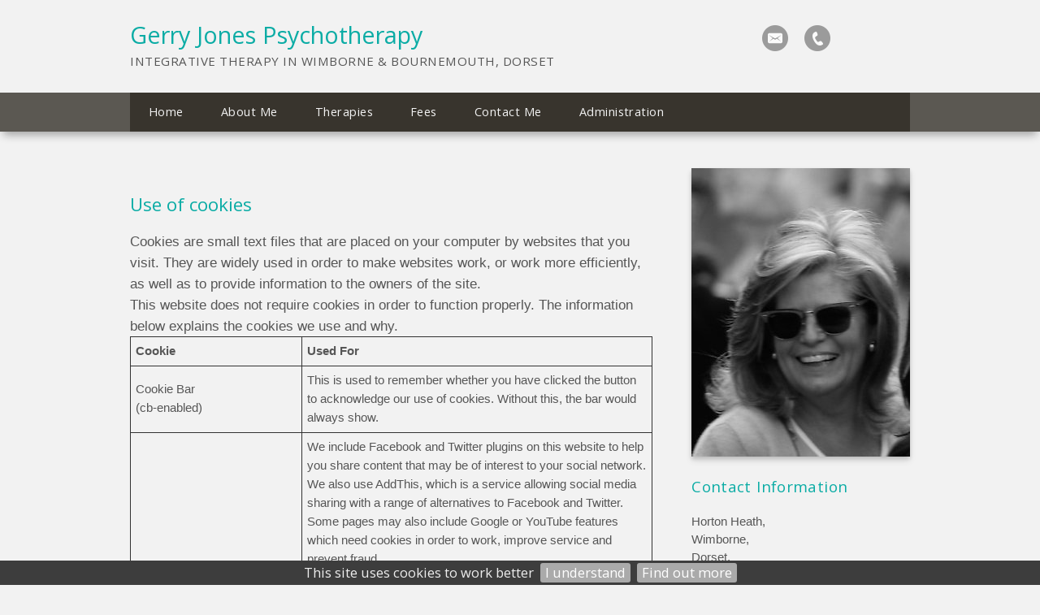

--- FILE ---
content_type: text/html; charset=UTF-8
request_url: https://gerryjonestherapy.com/website-cookies
body_size: 5514
content:
<!DOCTYPE html>
<html lang="en-GB">
	<head>
		<title>Website Cookies</title>
		<!--{{V102}}-->
		<meta http-equiv="X-UA-Compatible" content="IE=edge" />
				<meta http-equiv="Content-Type" content="text/html; charset=utf-8" />
		<meta name="viewport" content="width=device-width, initial-scale=1, maximum-scale=1" />
		<meta name="description" content="Geraldine Jones">
		<meta name="keywords" content="counselling wimborne, counsellor Bournemouth, psychotherapy dorset, psychotherapist, trauma therapy, clinical supervision, supervisor, therapist, anxiety, bullying, domestic violence, sexual violence, online, poole, Dorchester, blandford">
		<META http-equiv="content-type" content="text/html; charset=utf-8">
		<meta property="og:image"  content="" >
		<meta property="og:url" content="http://gerryjonestherapy.com" >
		<meta property="og:title" content="Geraldine Jones">
		<!--{{/V102}}-->
		<!--{{V103}}-->
		<!-- Load CSS  -->
		<link rel="stylesheet" href="/phdi/p1.nsf/css39-core.css" type="text/css" media="screen" />
		<link rel="stylesheet" href="/color-scheme/social-colourmax-silver/X565656_X55bbb7_X0baca5_Xf2f2f2_Xf2f2f2_X38342d_XF5F5F5_XF8F8F8_XFCFCFC_X06837e.css/scss=shv3a" type="text/css" media="screen" />
		<link rel="stylesheet" href="/overrides/content.css" type="text/css" media="screen" />
		<!-- Pure bronze or Silver Gallery, no UQs -->
		
		<!-- Inline CSS: Fonts / Sizes / Watermark / BP CSS -->

	<link href="//fonts.googleapis.com/css?family=Open Sans:400,700,400italic,700italic" rel="stylesheet" type="text/css">
<style type="text/css">
	body {font-family:"Open Sans","Helvetica","Arial","sans-serif";} .para {font-family:Helvetica,Arial,sans-serif;/*font-size:1.25em;*/ } h2,h3,.call-to-action {font-family:"Open Sans","Helvetica","Arial","sans-serif"; }@media print {img {padding:20px; float:right;} #navheader, .share, .socialicons, .twitter, .socialfooter, .copyright, .copyrightmob {display:none;} body, h1, h2, h3, p {color:#000000 !important;}} h1 em {font-weight:inherit}
</style>

<!-- Correction / customisations needed in WMS1.5 -->
<style type="text/css">
				 h1 {font-weight:normal}
			</style>		<style type="text/css">
			/*.social-slide-margin-fix {
				margin: 8px 6px !important;
			}*/

			#innerContent {
				padding: 0px !important;
			}
		</style>
		<!--{{/V103}}-->
		<!-- Load Jquery - Google API with LOCAL fallback.. very important apparently -->
		<script src="//ajax.googleapis.com/ajax/libs/jquery/1.8.3/jquery.min.js" type="text/javascript"></script>
		<script>window.jQuery || document.write('<script src="/phdi/p1.nsf/jquery.js"><\/script>')</script>
		<script type="text/javascript">
			<!-- 
			jQuery(function() {
				//removing bottom padding for empty p nodes
				jQuery('#innerContent p').each(function() {
					var noTextChild = $(this).text() == '';
					var centeredImgChild = $(this).find('img.align-center').length;
					if (noTextChild && !centeredImgChild) {
						$(this).css({'padding-bottom': 0});
					}
				});
			});
			window.focus();
			var tmpDB='phdi/p1.nsf';
			var hoverok=!('ontouchstart' in document.documentElement);
			$(document).ready(function(){$.cookieBar({});});	
			function phdVal(numid) {
				var em = /^[A-Za-z0-9._%+-]+@[A-Za-z0-9-]+[A-Za-z0-9.-]*\.[A-Za-z]{2,63}$/;
				if (typeof(numid) !== 'object') numid=document.forms[(numid==undefined) ? 0 : numid-1];
				var fields=numid.elements;
				for (var f=0; f<fields.length; f++) {
					if ((!fields[f].name) & (!fields[f].type.toLowerCase().match(/submit|reset/))) {alert('Field #' + (f+1) +' (no name) has been setup incorrectly by the webmaster. This form does not work.'); return false}
					if (fields[f].className=='mandatory') 	{if (fields[f].value=='') {alert('"'+fields[f].name+'" is blank. Please enter a value'); return false}}
					if (fields[f].name.toLowerCase()=='email'){if (!em.test(fields[f].value)) {alert('"'+fields[f].name+'" is not a valid email. Please re-enter'); return false}}
					if (fields[f].name=='__gdpr_tick')		{if (!fields[f].checked) {alert('Message has not been sent\nPlease tick to confirm you have read the Privacy Notice then try again'); return false}}
				}
				var bg=$("#ecf-submit").css("background-color"); $("#ecf-submit").css({backgroundColor:bg}); $("#ecf-submit").prop("disabled",true); $("#ecf-submit").val("sending now..");
				return true
			}
			var ntim=0,ctim=0; 
			setTimeout('ntim=1',5200); 
			setTimeout('ctim=1',20000); 
			function nVal(id) {if (ntim==0) {alert('As protection from spam, please wait a few more seconds before subscribing'); return false}; return phdVal(id)}
			function cVal(id) {if (ctim==0) {alert('To protect this form from spam, please wait a few more seconds before submitting'); return false}; return phdVal(id)}
			function onLoad() {
				if (document.login) {document.login.pwdinput.focus()}; 
				if (window.initSnow) initSnow();
			}
			var show_phones_to=false;
			function idStyle(id) {return document.getElementById(id).style}
			function showPhones(show) {idStyle('telpop').display=(show) ? 'block' : 'none'; idStyle('socialicons').height=(show) ? 'inherit' : '50px'}
			function phoneOver(over) {
				if (over) {
					showPhones(true); if (show_phones_to) clearInterval(show_phones_to);
				} else {
					show_phones_to=setTimeout(function(){showPhones(false)},1000);
				}	
			}
			document.createElement('nav');
			document.createElement('section');
			// -->
		</script>
		<!--{{V104}}-->
								<!--{{/V104}}-->

					<script async defer data-website-id="d6e744d7-f78c-478b-9752-361e21539c63" src="https://umami.webhealer.net/umami.js"></script>
		
				
			</head>
	<!---->
	<body onload="onLoad();">
		<!-- Load Background Gradient and PNG Overlay  -->
		<div class="bkgover"></div>
		<div class="bkgunder"></div>
		<!-- Heading Area -->
		<div id="heading">
			<div id="thetop" class="container">
				<div class="socialicons" id="socialicons">
					<!--{{V3}}-->
										<a alt="Send Email" title="Send Email" href="/contact-form">
						<div class="email-hover social-slide social-slide-margin-fix"></div>
					</a>
					
																				
										<a title="Phone 07769736743" href="#" onmouseover="phoneOver(true); return false;" onmouseout="phoneOver(false); return false">
						<div class="call-hover social-slide social-slide-margin-fix"></div>
					</a>
					<span id="telpop" style="display:none;width:100%">
												Tel: 
													<a href="tel:07769736743">07769736743</a> 
											</span>
					
										<!--{{/V3}}-->
				</div>
								<div class="h1">
					<!--{{V1}}-->
					<H1>Gerry Jones Psychotherapy<span>Integrative Therapy in Wimborne &amp; Bournemouth, Dorset</span></H1>
					<!--{{/V1}}-->
				</div>
				<!-- Top Logo bp39=logotopright -->
				<div class="cl"></div>
			</div>
			<!-- Nav Menu -->
			<div id="navheader">
				<div class="container">
					<!-- Responsive Nav -->
					<a class="resp_navigation" href="javascript:void(0);"></a>
					<nav>
						<ul id="navigation">
																																		<li class=""><a href="https://gerryjonestherapy.com/"><span>Home</span></a></li>
																																																			<li class=""><a href="https://gerryjonestherapy.com/about-me"><span>About Me</span></a></li>
																																																			<li class=""><a href="https://gerryjonestherapy.com/therapies"><span>Therapies</span></a></li>
																																																			<li class=""><a href="https://gerryjonestherapy.com/fees"><span>Fees</span></a></li>
																																																			<li class=""><a href="https://gerryjonestherapy.com/contact-me"><span>Contact Me</span></a></li>
																																																																												<li><a href="/admin"><span>Administration</span></a></li>
													</ul>
					</nav>
					<div class="cl"></div>
				</div>
			</div>

			<!-- {{NC1}} - If hero image exists -->
			<!-- hero image --><!--{{V4}}-->
						<!-- {{/NC1}} - If hero image exists -->
		</div>
				<!-- Middle Section - Sidebar and Main Content -->
		<section id="middle">
			<div id="content">
				<div id="clientcontent" class="para">
					<div id="innerContent">
						<h2>Use of cookies</h2><p>Cookies are small text files that are placed on your computer by websites that you visit. They are widely used in order to make websites work, or work more efficiently, as well as to provide information to the owners of the site.</p><p>This website does not require cookies in order to function properly. The information below explains the cookies we use and why.</p><table id="cookietable" border="0"><tbody><tr><th style="width: 33%;" data-mce-style="width: 33%;">Cookie</th><th>Used For</th></tr><tr><td>Cookie Bar<br />(cb-enabled)</td><td>This is used to remember whether you have clicked the button to acknowledge our use of cookies. Without this, the bar would always show.</td></tr><tr><td>Social Media Sharing<br />Facebook, Twitter, YouTube, Google, AddThis</td><td>We include Facebook and Twitter plugins on this website to help you share content that may be of interest to your social network. We also use AddThis, which is a service allowing social media sharing with a range of alternatives to Facebook and Twitter. Some pages may also include Google or YouTube features which need cookies in order to work, improve service and prevent fraud. <br /><br />Note that Social Media companies usually design cookies in a way that enable them to track your activity across multiple websites and this may be a reason you choose to disable cookies.<br /><br />See <a class="l" href="https://www.facebook.com/help/186325668085084?helpref=search&amp;sr=4&amp;query=cookies" target="_new" data-mce-href="https://www.facebook.com/help/186325668085084?helpref=search&amp;sr=4&amp;query=cookies">How does Facebook use cookies</a><br />See <a class="l" href="http://www.addthis.com/privacy#.T9CKMlIplkQ" target="_new" data-mce-href="http://www.addthis.com/privacy#.T9CKMlIplkQ">AddThis Privacy and Data Practices</a><br />See <a class="l" href="https://twitter.com/privacy" target="_new" data-mce-href="https://twitter.com/privacy">Twitter Privacy Policy</a><br />See <a class="l" href="https://www.google.com/intl/en/policies/privacy/" target="_new" data-mce-href="https://www.google.com/intl/en/policies/privacy/">Google Privacy Policy (includes YouTube)</a></td></tr></tbody></table><h2>More Information</h2><p>To read more about how we respect your personal information please visit our <a class="l" href="/privacy_notice" data-mce-href="privacy_notice">Privacy Notice</a> which may include more information about our use of cookies.</p><h2>Taking Control of Your Cookies</h2><p>You have the ability to accept or decline cookies by modifying the settings in your browser, however you may not be able to use all the interactive features of our site if cookies are disabled. To find out more about cookies, including how to see what cookies have been set and how to manage and delete them, visit <a href="http://www.aboutcookies.org" class="l" target="_blank" rel="noopener" data-mce-href="http://www.aboutcookies.org">www.aboutcookies.org</a>.</p><!--{{/V6}}-->					</div>
				</div>
				<a href='#lscopyright' style='display:none' title='Click to skip screenreader unfriendly AddThis social media code'>click</a>
				<div class="cl socialfooter">
								<div class="addthis_toolbox addthis_default_style ">
				<div class="social_button"><a class="addthis_button_facebook_like" fb:like:layout="button_count" ></a></div>
				<div class="social_button"><a class="addthis_button_tweet"></a></div>
				</div>
								<div class="copyright" id="lscopyright">
					<!--{{V12}}-->
					&copy;2026 <a style="text-decoration:none" target=_blank href="https://www.webhealer.net/counselling/hpc-uk-counsellor.htm">Geraldine Jones &#8212; powered by WebHealer</a><br>
												<a class='foota' href="/website-cookies">Website Cookies</a>&nbsp;&nbsp;<a class='foota' href="/privacy-policy">Privacy Policy</a>&nbsp;&nbsp;<a class='foota' href="/admin">Administration</a>
																							<!--{{/V12}}-->
				</div>
				<!-- Copyright Large Screens -->
				</div>
			</div>
			<div id="sidebar" style="font-style:normal; font-size:14px;line-height:18px">
				<!-- Main Logo -->
				<!--{{V7}}-->
									                       <section class="side logo">
                           	<img alt="logo image" src="/images/39EC2E4F-DEF9-4E36-8378-D270B769F249.jpg" />
                       </section>
                   									<!--{{/V7}}-->
				<!--{{V9A}}-->
												<!--{{/V9A}}-->
									<section class="side address">
						<!--{{V8}}-->
						<h3>Contact Information</h3>
						<div id="address" class="para">
							<p>Horton Heath,<br />
Wimborne, <br />
Dorset.<br><br />
Bournemouth room:  <br />
The Broadway,<br />
Southborne,<br />
Bournemouth.</p>
						</div>
						<!--{{/V8}}-->
					</section>
								<!--{{V9B}}-->
									<section class="side call-to-action">
						<div class="call-hover social-slide social-slide-margin-fix"></div>
						<span class="btn">
															<a href="tel:07769736743">
									07769736743								</a> 
													</span>
					</section>
												<!-- SIDE Email -->
								<section class="side call-to-action">
					<a alt="Send Email" title="Send Email" href="/contact-form"><div class="email-hover social-slide social-slide-margin-fix"></div></a>
					<span class="btn">
						<a href="/contact-form">Click here to email</a>
					</span>
				</section>
								<!--{{/V9B}}-->
				<!-- SIDE ADD THIS -->
									<section class="side share">
						<h3>Share, Email &amp; Print</h3>
						<div class="addthis_toolbox addthis_default_style addthis_32x32_style">
							<a class="addthis_button_preferred_1"></a>
							<a class="addthis_button_preferred_2"></a>
							<a class="addthis_button_preferred_3"></a>
							<a class="addthis_button_preferred_4"></a>
							<a class="addthis_button_compact"></a>
							<a class="addthis_counter addthis_bubble_style"></a>
						</div>
						<!-- <script type="text/javascript">var addthisScript = document.createElement('script');addthisScript.setAttribute('src', 'https://s7.addthis.com/js/300/addthis_widget.js#domready=1'); document.body.appendChild(addthisScript); </script> -->
					</section>
				  
				<!--{{V10}}-->
								<!--{{/V10}}-->
				<!--{{V14}}--><!--{{/V14}}-->
									<section class="side whatsnew">
												<h3>  </h3>
												<div class="SIDETEXT para">
  <img alt="BACP logo" src="/images/F3FE9413-015F-4D8B-9A6B-59192D6A8D74.jpg" border="0" class="imgab"></img>
  <p></p>
</div>					</section>
									<section class="side whatsnew">
												<h3>  </h3>
												<div class="SIDETEXT para">
  <img alt="Accredited Register Logo" src="/images/6A13D6BD-F2D7-4F18-AFD6-895B9A011544.png" border="0" class="imgab"></img>
  <p></p>
</div>					</section>
								<!--{{V11}}-->
								<!--{{/V11}}-->
			</div>
			<div class="cl"></div>    
		</section>
		<!-- Shown on Mobiles -->
		<div class="copyrightmob">
			<!--{{V12B}}-->
			&copy;2026 <a style="text-decoration:none" target=_blank href="https://www.webhealer.net/counselling/hpc-uk-counsellor.htm">Geraldine Jones &#8212; powered by WebHealer</a><br>
								<a class='foota' href="/website-cookies">Website Cookies</a>&nbsp;&nbsp;<a class='foota' href="/privacy-policy">Privacy Policy</a>&nbsp;&nbsp;<a class='foota' href="/admin">Administration</a>
										<!--{{/V12B}}-->
		</div>
		<!-- Load Responsive Menu, Scroll to top - has to go in footer - london [via CloudFlare] -->
		<script src="/phdi/p1.nsf/jquery-scrollfadecook.js" type="text/javascript"></script>
			<script defer src="https://static.cloudflareinsights.com/beacon.min.js/vcd15cbe7772f49c399c6a5babf22c1241717689176015" integrity="sha512-ZpsOmlRQV6y907TI0dKBHq9Md29nnaEIPlkf84rnaERnq6zvWvPUqr2ft8M1aS28oN72PdrCzSjY4U6VaAw1EQ==" data-cf-beacon='{"version":"2024.11.0","token":"aec9fd7a3b984848b8adc4777ac5b088","r":1,"server_timing":{"name":{"cfCacheStatus":true,"cfEdge":true,"cfExtPri":true,"cfL4":true,"cfOrigin":true,"cfSpeedBrain":true},"location_startswith":null}}' crossorigin="anonymous"></script>
</body>
</html>
